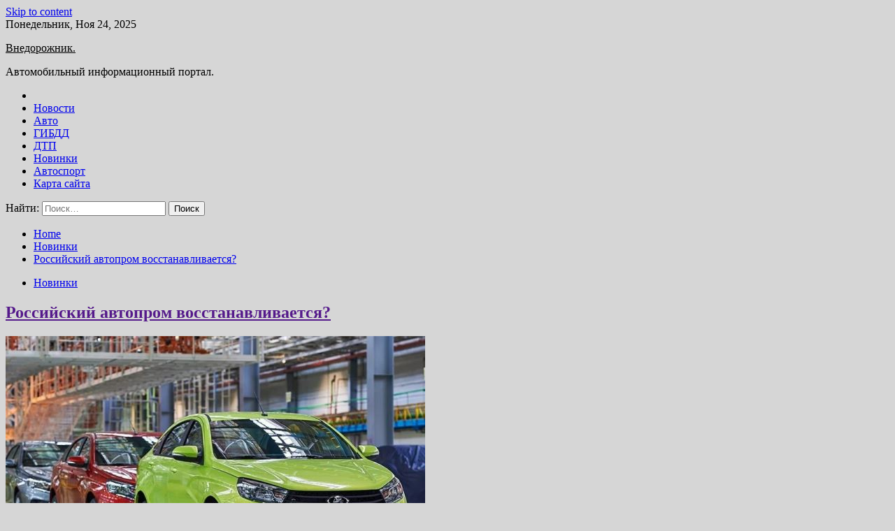

--- FILE ---
content_type: text/html; charset=UTF-8
request_url: http://vnedorozhnik4x4.ru/novinki/rossiiskii-avtoprom-vosstanavlivaetsia.html
body_size: 43884
content:
<!doctype html>
<html lang="ru-RU">
<head>
	<meta charset="UTF-8">
	<meta name="viewport" content="width=device-width, initial-scale=1">
	<link rel="profile" href="https://gmpg.org/xfn/11">

	<title>Российский автопром восстанавливается? &#8212; Внедорожник.</title>
        <style type="text/css">
                    .twp-site-branding .twp-logo,
            .twp-site-branding.twp-overlay .twp-logo,
            .twp-site-branding .twp-logo a,
            .twp-site-branding .twp-logo a:visited
            .twp-site-branding.twp-overlay .twp-logo a,
            .twp-site-branding.twp-overlay .twp-logo a:visited{
                color: #000;
            }
                </style>
<meta name='robots' content='max-image-preview:large' />
	<style>img:is([sizes="auto" i], [sizes^="auto," i]) { contain-intrinsic-size: 3000px 1500px }</style>
	<link rel='dns-prefetch' href='//fonts.googleapis.com' />
<link rel='stylesheet' id='wp-block-library-css' href='http://vnedorozhnik4x4.ru/wp-includes/css/dist/block-library/style.min.css' type='text/css' media='all' />
<style id='classic-theme-styles-inline-css' type='text/css'>
/*! This file is auto-generated */
.wp-block-button__link{color:#fff;background-color:#32373c;border-radius:9999px;box-shadow:none;text-decoration:none;padding:calc(.667em + 2px) calc(1.333em + 2px);font-size:1.125em}.wp-block-file__button{background:#32373c;color:#fff;text-decoration:none}
</style>
<style id='global-styles-inline-css' type='text/css'>
:root{--wp--preset--aspect-ratio--square: 1;--wp--preset--aspect-ratio--4-3: 4/3;--wp--preset--aspect-ratio--3-4: 3/4;--wp--preset--aspect-ratio--3-2: 3/2;--wp--preset--aspect-ratio--2-3: 2/3;--wp--preset--aspect-ratio--16-9: 16/9;--wp--preset--aspect-ratio--9-16: 9/16;--wp--preset--color--black: #000000;--wp--preset--color--cyan-bluish-gray: #abb8c3;--wp--preset--color--white: #ffffff;--wp--preset--color--pale-pink: #f78da7;--wp--preset--color--vivid-red: #cf2e2e;--wp--preset--color--luminous-vivid-orange: #ff6900;--wp--preset--color--luminous-vivid-amber: #fcb900;--wp--preset--color--light-green-cyan: #7bdcb5;--wp--preset--color--vivid-green-cyan: #00d084;--wp--preset--color--pale-cyan-blue: #8ed1fc;--wp--preset--color--vivid-cyan-blue: #0693e3;--wp--preset--color--vivid-purple: #9b51e0;--wp--preset--gradient--vivid-cyan-blue-to-vivid-purple: linear-gradient(135deg,rgba(6,147,227,1) 0%,rgb(155,81,224) 100%);--wp--preset--gradient--light-green-cyan-to-vivid-green-cyan: linear-gradient(135deg,rgb(122,220,180) 0%,rgb(0,208,130) 100%);--wp--preset--gradient--luminous-vivid-amber-to-luminous-vivid-orange: linear-gradient(135deg,rgba(252,185,0,1) 0%,rgba(255,105,0,1) 100%);--wp--preset--gradient--luminous-vivid-orange-to-vivid-red: linear-gradient(135deg,rgba(255,105,0,1) 0%,rgb(207,46,46) 100%);--wp--preset--gradient--very-light-gray-to-cyan-bluish-gray: linear-gradient(135deg,rgb(238,238,238) 0%,rgb(169,184,195) 100%);--wp--preset--gradient--cool-to-warm-spectrum: linear-gradient(135deg,rgb(74,234,220) 0%,rgb(151,120,209) 20%,rgb(207,42,186) 40%,rgb(238,44,130) 60%,rgb(251,105,98) 80%,rgb(254,248,76) 100%);--wp--preset--gradient--blush-light-purple: linear-gradient(135deg,rgb(255,206,236) 0%,rgb(152,150,240) 100%);--wp--preset--gradient--blush-bordeaux: linear-gradient(135deg,rgb(254,205,165) 0%,rgb(254,45,45) 50%,rgb(107,0,62) 100%);--wp--preset--gradient--luminous-dusk: linear-gradient(135deg,rgb(255,203,112) 0%,rgb(199,81,192) 50%,rgb(65,88,208) 100%);--wp--preset--gradient--pale-ocean: linear-gradient(135deg,rgb(255,245,203) 0%,rgb(182,227,212) 50%,rgb(51,167,181) 100%);--wp--preset--gradient--electric-grass: linear-gradient(135deg,rgb(202,248,128) 0%,rgb(113,206,126) 100%);--wp--preset--gradient--midnight: linear-gradient(135deg,rgb(2,3,129) 0%,rgb(40,116,252) 100%);--wp--preset--font-size--small: 13px;--wp--preset--font-size--medium: 20px;--wp--preset--font-size--large: 36px;--wp--preset--font-size--x-large: 42px;--wp--preset--spacing--20: 0.44rem;--wp--preset--spacing--30: 0.67rem;--wp--preset--spacing--40: 1rem;--wp--preset--spacing--50: 1.5rem;--wp--preset--spacing--60: 2.25rem;--wp--preset--spacing--70: 3.38rem;--wp--preset--spacing--80: 5.06rem;--wp--preset--shadow--natural: 6px 6px 9px rgba(0, 0, 0, 0.2);--wp--preset--shadow--deep: 12px 12px 50px rgba(0, 0, 0, 0.4);--wp--preset--shadow--sharp: 6px 6px 0px rgba(0, 0, 0, 0.2);--wp--preset--shadow--outlined: 6px 6px 0px -3px rgba(255, 255, 255, 1), 6px 6px rgba(0, 0, 0, 1);--wp--preset--shadow--crisp: 6px 6px 0px rgba(0, 0, 0, 1);}:where(.is-layout-flex){gap: 0.5em;}:where(.is-layout-grid){gap: 0.5em;}body .is-layout-flex{display: flex;}.is-layout-flex{flex-wrap: wrap;align-items: center;}.is-layout-flex > :is(*, div){margin: 0;}body .is-layout-grid{display: grid;}.is-layout-grid > :is(*, div){margin: 0;}:where(.wp-block-columns.is-layout-flex){gap: 2em;}:where(.wp-block-columns.is-layout-grid){gap: 2em;}:where(.wp-block-post-template.is-layout-flex){gap: 1.25em;}:where(.wp-block-post-template.is-layout-grid){gap: 1.25em;}.has-black-color{color: var(--wp--preset--color--black) !important;}.has-cyan-bluish-gray-color{color: var(--wp--preset--color--cyan-bluish-gray) !important;}.has-white-color{color: var(--wp--preset--color--white) !important;}.has-pale-pink-color{color: var(--wp--preset--color--pale-pink) !important;}.has-vivid-red-color{color: var(--wp--preset--color--vivid-red) !important;}.has-luminous-vivid-orange-color{color: var(--wp--preset--color--luminous-vivid-orange) !important;}.has-luminous-vivid-amber-color{color: var(--wp--preset--color--luminous-vivid-amber) !important;}.has-light-green-cyan-color{color: var(--wp--preset--color--light-green-cyan) !important;}.has-vivid-green-cyan-color{color: var(--wp--preset--color--vivid-green-cyan) !important;}.has-pale-cyan-blue-color{color: var(--wp--preset--color--pale-cyan-blue) !important;}.has-vivid-cyan-blue-color{color: var(--wp--preset--color--vivid-cyan-blue) !important;}.has-vivid-purple-color{color: var(--wp--preset--color--vivid-purple) !important;}.has-black-background-color{background-color: var(--wp--preset--color--black) !important;}.has-cyan-bluish-gray-background-color{background-color: var(--wp--preset--color--cyan-bluish-gray) !important;}.has-white-background-color{background-color: var(--wp--preset--color--white) !important;}.has-pale-pink-background-color{background-color: var(--wp--preset--color--pale-pink) !important;}.has-vivid-red-background-color{background-color: var(--wp--preset--color--vivid-red) !important;}.has-luminous-vivid-orange-background-color{background-color: var(--wp--preset--color--luminous-vivid-orange) !important;}.has-luminous-vivid-amber-background-color{background-color: var(--wp--preset--color--luminous-vivid-amber) !important;}.has-light-green-cyan-background-color{background-color: var(--wp--preset--color--light-green-cyan) !important;}.has-vivid-green-cyan-background-color{background-color: var(--wp--preset--color--vivid-green-cyan) !important;}.has-pale-cyan-blue-background-color{background-color: var(--wp--preset--color--pale-cyan-blue) !important;}.has-vivid-cyan-blue-background-color{background-color: var(--wp--preset--color--vivid-cyan-blue) !important;}.has-vivid-purple-background-color{background-color: var(--wp--preset--color--vivid-purple) !important;}.has-black-border-color{border-color: var(--wp--preset--color--black) !important;}.has-cyan-bluish-gray-border-color{border-color: var(--wp--preset--color--cyan-bluish-gray) !important;}.has-white-border-color{border-color: var(--wp--preset--color--white) !important;}.has-pale-pink-border-color{border-color: var(--wp--preset--color--pale-pink) !important;}.has-vivid-red-border-color{border-color: var(--wp--preset--color--vivid-red) !important;}.has-luminous-vivid-orange-border-color{border-color: var(--wp--preset--color--luminous-vivid-orange) !important;}.has-luminous-vivid-amber-border-color{border-color: var(--wp--preset--color--luminous-vivid-amber) !important;}.has-light-green-cyan-border-color{border-color: var(--wp--preset--color--light-green-cyan) !important;}.has-vivid-green-cyan-border-color{border-color: var(--wp--preset--color--vivid-green-cyan) !important;}.has-pale-cyan-blue-border-color{border-color: var(--wp--preset--color--pale-cyan-blue) !important;}.has-vivid-cyan-blue-border-color{border-color: var(--wp--preset--color--vivid-cyan-blue) !important;}.has-vivid-purple-border-color{border-color: var(--wp--preset--color--vivid-purple) !important;}.has-vivid-cyan-blue-to-vivid-purple-gradient-background{background: var(--wp--preset--gradient--vivid-cyan-blue-to-vivid-purple) !important;}.has-light-green-cyan-to-vivid-green-cyan-gradient-background{background: var(--wp--preset--gradient--light-green-cyan-to-vivid-green-cyan) !important;}.has-luminous-vivid-amber-to-luminous-vivid-orange-gradient-background{background: var(--wp--preset--gradient--luminous-vivid-amber-to-luminous-vivid-orange) !important;}.has-luminous-vivid-orange-to-vivid-red-gradient-background{background: var(--wp--preset--gradient--luminous-vivid-orange-to-vivid-red) !important;}.has-very-light-gray-to-cyan-bluish-gray-gradient-background{background: var(--wp--preset--gradient--very-light-gray-to-cyan-bluish-gray) !important;}.has-cool-to-warm-spectrum-gradient-background{background: var(--wp--preset--gradient--cool-to-warm-spectrum) !important;}.has-blush-light-purple-gradient-background{background: var(--wp--preset--gradient--blush-light-purple) !important;}.has-blush-bordeaux-gradient-background{background: var(--wp--preset--gradient--blush-bordeaux) !important;}.has-luminous-dusk-gradient-background{background: var(--wp--preset--gradient--luminous-dusk) !important;}.has-pale-ocean-gradient-background{background: var(--wp--preset--gradient--pale-ocean) !important;}.has-electric-grass-gradient-background{background: var(--wp--preset--gradient--electric-grass) !important;}.has-midnight-gradient-background{background: var(--wp--preset--gradient--midnight) !important;}.has-small-font-size{font-size: var(--wp--preset--font-size--small) !important;}.has-medium-font-size{font-size: var(--wp--preset--font-size--medium) !important;}.has-large-font-size{font-size: var(--wp--preset--font-size--large) !important;}.has-x-large-font-size{font-size: var(--wp--preset--font-size--x-large) !important;}
:where(.wp-block-post-template.is-layout-flex){gap: 1.25em;}:where(.wp-block-post-template.is-layout-grid){gap: 1.25em;}
:where(.wp-block-columns.is-layout-flex){gap: 2em;}:where(.wp-block-columns.is-layout-grid){gap: 2em;}
:root :where(.wp-block-pullquote){font-size: 1.5em;line-height: 1.6;}
</style>
<link rel='stylesheet' id='slick-css' href='http://vnedorozhnik4x4.ru/wp-content/themes/seek/assets/libraries/slick/css/slick.css' type='text/css' media='all' />
<link rel='stylesheet' id='magnific-css' href='http://vnedorozhnik4x4.ru/wp-content/themes/seek/assets/libraries/magnific/css/magnific-popup.css' type='text/css' media='all' />
<link rel='stylesheet' id='seek-style-css' href='http://vnedorozhnik4x4.ru/wp-content/themes/seek/style.css' type='text/css' media='all' />
<script type="text/javascript" src="http://vnedorozhnik4x4.ru/wp-includes/js/jquery/jquery.min.js" id="jquery-core-js"></script>
<script type="text/javascript" id="wp-disable-css-lazy-load-js-extra">
/* <![CDATA[ */
var WpDisableAsyncLinks = {"wp-disable-font-awesome":"http:\/\/vnedorozhnik4x4.ru\/wp-content\/themes\/seek\/assets\/libraries\/font-awesome\/css\/font-awesome.min.css","wp-disable-google-fonts":"https:\/\/fonts.googleapis.com\/css?family=Raleway:400,400i,600,600i,700&display=swap"};
/* ]]> */
</script>
<script type="text/javascript" src="http://vnedorozhnik4x4.ru/wp-content/plugins/wp-disable/js/css-lazy-load.min.js" id="wp-disable-css-lazy-load-js"></script>
<link rel="canonical" href="http://vnedorozhnik4x4.ru/novinki/rossiiskii-avtoprom-vosstanavlivaetsia.html" />
<link rel="alternate" title="oEmbed (JSON)" type="application/json+oembed" href="http://vnedorozhnik4x4.ru/wp-json/oembed/1.0/embed?url=http%3A%2F%2Fvnedorozhnik4x4.ru%2Fnovinki%2Frossiiskii-avtoprom-vosstanavlivaetsia.html" />
<link rel="alternate" title="oEmbed (XML)" type="text/xml+oembed" href="http://vnedorozhnik4x4.ru/wp-json/oembed/1.0/embed?url=http%3A%2F%2Fvnedorozhnik4x4.ru%2Fnovinki%2Frossiiskii-avtoprom-vosstanavlivaetsia.html&#038;format=xml" />
<link rel="pingback" href="http://vnedorozhnik4x4.ru/xmlrpc.php">
<meta name="keywords" content="Автоновинки" />
<meta name="description" content="Росстат сообщает, что по итогам июня в России собрали 13,4 тысячи легковых автомобилей - это в 3,6 раза больше, чем в мае Хорошие показатели объясняются возобно..." />
<style type="text/css" id="custom-background-css">
body.custom-background { background-color: #d6d6d6; }
</style>
	<link rel="icon" href="http://vnedorozhnik4x4.ru/wp-content/uploads/2022/07/avto.png" sizes="32x32" />
<link rel="icon" href="http://vnedorozhnik4x4.ru/wp-content/uploads/2022/07/avto.png" sizes="192x192" />
<link rel="apple-touch-icon" href="http://vnedorozhnik4x4.ru/wp-content/uploads/2022/07/avto.png" />
<meta name="msapplication-TileImage" content="http://vnedorozhnik4x4.ru/wp-content/uploads/2022/07/avto.png" />
<link rel="alternate" type="application/rss+xml" title="RSS" href="http://vnedorozhnik4x4.ru/rsslatest.xml" /></head>

<body class="wp-singular post-template-default single single-post postid-853 single-format-standard custom-background wp-theme-seek sticky-header right-sidebar full-width">
	<div id="page" class="site">
	<a class="skip-link screen-reader-text" href="#content">Skip to content</a>
	<header id="masthead" class="site-header">
							<div class="twp-topbar clearfix">
				<div class="twp-topbar-content-left twp-float-left clearfix">
											<div class="twp-current-date twp-float-left">
							Понедельник, Ноя 24, 2025						</div>
														</div><!--/twp-topbar-content-left-->
							</div><!--/twp-topbar-->
						<div class="twp-site-branding data-bg " data-background="">
			<div class="container">
				<div class="twp-wrapper">
					<div class="twp-logo">
						<div class="twp-image-wrapper"></div>
															<p class="site-title"><a href="http://vnedorozhnik4x4.ru/" rel="home">Внедорожник.</a></p>
																				<p class="site-description">Автомобильный информационный портал.</p>
											</div>
					
				</div>
			</div>
			
		</div><!-- .site-branding -->

		<nav id="site-navigation" class="twp-navigation">
			<div class="twp-nav-menu-section">
				<div class="container">
					<div class="twp-row twp-wrapper">
						<div class="twp-menu-section desktop twp-d-flex">
							<div class="twp-nav-menu"><ul id="primary-menu" class="twp-nav-menu"><li class="brand-home"><a title="Home" href="http://vnedorozhnik4x4.ru"><span class='fa fa-home'></span></a></li><li id="menu-item-72" class="menu-item menu-item-type-taxonomy menu-item-object-category menu-item-72"><a href="http://vnedorozhnik4x4.ru/category/novosti">Новости</a></li>
<li id="menu-item-70" class="menu-item menu-item-type-taxonomy menu-item-object-category menu-item-70"><a href="http://vnedorozhnik4x4.ru/category/avto">Авто</a></li>
<li id="menu-item-69" class="menu-item menu-item-type-taxonomy menu-item-object-category menu-item-69"><a href="http://vnedorozhnik4x4.ru/category/gibdd">ГИБДД</a></li>
<li id="menu-item-74" class="menu-item menu-item-type-taxonomy menu-item-object-category menu-item-74"><a href="http://vnedorozhnik4x4.ru/category/dtp">ДТП</a></li>
<li id="menu-item-73" class="menu-item menu-item-type-taxonomy menu-item-object-category current-post-ancestor current-menu-parent current-post-parent menu-item-73"><a href="http://vnedorozhnik4x4.ru/category/novinki">Новинки</a></li>
<li id="menu-item-71" class="menu-item menu-item-type-taxonomy menu-item-object-category menu-item-71"><a href="http://vnedorozhnik4x4.ru/category/avtosport">Автоспорт</a></li>
<li id="menu-item-75" class="menu-item menu-item-type-post_type menu-item-object-page menu-item-75"><a href="http://vnedorozhnik4x4.ru/karta-sajta">Карта сайта</a></li>
</ul></div>							<div class="twp-menu-icon-section">
								<div class="twp-menu-icon twp-menu-icon-white" id="twp-menu-icon">
									<span></span>
								</div>
							</div>
						</div>
						<div class="twp-site-features">
																											</div>
					</div>
				</div>
							</div>
			<div class="twp-search-field-section" id="search-field">
				<div class="container">
					<div class="twp-search-field-wrapper">
						<div class="twp-search-field">
							<form role="search" method="get" class="search-form" action="http://vnedorozhnik4x4.ru/">
				<label>
					<span class="screen-reader-text">Найти:</span>
					<input type="search" class="search-field" placeholder="Поиск&hellip;" value="" name="s" />
				</label>
				<input type="submit" class="search-submit" value="Поиск" />
			</form>						</div>
						<div class="twp-close-icon-section">
							<span class="twp-close-icon" id="search-close">
								<span></span>
								<span></span>
							</span>
						</div>
					</div>

				</div>
			</div>
			<!-- trending news section -->
							
			<!-- main banner content -->
		</nav><!-- #site-navigation -->
	</header><!-- #masthead -->
	<div id="sticky-nav-menu" style="height:1px;"></div>
	<div class="twp-mobile-menu">
		<div class="twp-mobile-close-icon">
			<span class="twp-close-icon twp-close-icon-sm twp-close-icon-white twp-rotate-90" id="twp-mobile-close">
				<span></span>
				<span></span>
			</span>
		</div>
	</div>
	<div class="twp-body-overlay" id="overlay"></div>
	<!-- breadcrums -->
	

        <div class="twp-breadcrumbs">
            <div class="container">
                <div role="navigation" aria-label="Breadcrumbs" class="breadcrumb-trail breadcrumbs" itemprop="breadcrumb"><ul class="trail-items" itemscope itemtype="http://schema.org/BreadcrumbList"><meta name="numberOfItems" content="3" /><meta name="itemListOrder" content="Ascending" /><li itemprop="itemListElement" itemscope itemtype="http://schema.org/ListItem" class="trail-item trail-begin"><a href="http://vnedorozhnik4x4.ru" rel="home" itemprop="item"><span itemprop="name">Home</span></a><meta itemprop="position" content="1" /></li><li itemprop="itemListElement" itemscope itemtype="http://schema.org/ListItem" class="trail-item"><a href="http://vnedorozhnik4x4.ru/category/novinki" itemprop="item"><span itemprop="name">Новинки</span></a><meta itemprop="position" content="2" /></li><li itemprop="itemListElement" itemscope itemtype="http://schema.org/ListItem" class="trail-item trail-end"><a href="http://vnedorozhnik4x4.ru/novinki/rossiiskii-avtoprom-vosstanavlivaetsia.html" itemprop="item"><span itemprop="name">Российский автопром восстанавливается?</span></a><meta itemprop="position" content="3" /></li></ul></div>            </div>
        </div>


    
	<!-- content start -->
	<div id="content" class="site-content">
	<div id="primary" class="content-area">
		<main id="main" class="site-main">

		
<article id="post-853" class="twp-article-post post-853 post type-post status-publish format-standard has-post-thumbnail hentry category-novinki tag-avtonovinki">
	<header class="entry-header">
		<div class="twp-categories-with-bg twp-categories-with-bg-primary">
		    <ul class="cat-links"><li>
                             <a  href="http://vnedorozhnik4x4.ru/category/novinki" alt="View all posts in Новинки"> 
                                 Новинки
                             </a>
                        </li></ul>		</div>
		<h1 class="entry-title">
			<a href="" rel="bookmark">
								Российский автопром восстанавливается?			</a>
		</h1>
	    <div class="twp-author-meta">
	        	    </div>
	</header><!-- .entry-header -->
		
	
	<div class="entry-content">
		<p><img decoding="async" alt="Российский автопром восстанавливается?" src="/wp-content/uploads/2022/07/rossijskij-avtoprom-vosstanavlivaetsja-f9252cc.jpg" class="aligncenter" /> </p>
<blockquote>
<p> Росстат сообщает, что по итогам июня в России собрали 13,4 тысячи легковых автомобилей &#8212; это в 3,6 раза больше, чем в мае</p>
</blockquote>
<p> Хорошие показатели объясняются возобновлением производства на отечественном АвтоВАЗе. К сожалению, на данный момент нельзя говорить, что началось возрождение отрасли, так как объемы производства по итогам полугодия сократились на 65 процентов.</p>
<p> Да и в целом производство автомобилей в России продолжают простаивать. Работают считанные единицы &ndash; АвтоВАЗ, Haval.&nbsp; На других предприятиях производство либо не ведется, либо с такими перебоями, что назвать его постоянным нельзя. Некоторые автопроизводители даже продают площадки, как это собирается сделать Volkswagen со своей площадкой в Калуге.</p>
<p>Источник: <a href="http://www.motorpage.ru/magazine/news/rossijskij_avtoprom_vosstanavlivaetsja.html" rel="nofollow noopener" target="_blank">motorpage.ru</a> </p>
	</div><!-- .entry-content -->
</article><!-- #post-853 -->
				<div class="twp-single-next-post">
					<div class="twp-next-post">
						<a href="http://vnedorozhnik4x4.ru/gibdd/v-moskve-v-pervom-polugodii-zafiksirovali-79-dtp-s-elektrosamokatami.html">
							Next Post<i class="fa fa-chevron-right"></i>
						</a>
					</div>

					<div class="twp-categories-with-bg twp-categories-with-bg-primary "><ul class="cat-links"><li>
										<a href="http://vnedorozhnik4x4.ru/category/gibdd" alt="View all posts in ГИБДД"> 
											ГИБДД
										</a>
									</li></ul></div>					
					<h2><a href="http://vnedorozhnik4x4.ru/gibdd/v-moskve-v-pervom-polugodii-zafiksirovali-79-dtp-s-elektrosamokatami.html">В Москве в первом полугодии зафиксировали 79 ДТП с электросамокатами</a></h2>

					<div class="twp-author-meta"><span class="twp-post-date"><i class="fa fa-clock-o"></i>Чт Июл 28 , 2022</span></div>
						
					<div class="twp-caption">Фото: ИЗВЕСТИЯ/Татьяна Полевая По итогам шести месяцев 2022 года в Москве было зарегистрировано 79 ДТП с электросамокатами В таких авариях пострадали 82 человека, погибших нет. Об этом 28 июля сообщил официальный Telegram-канал столичной ГИБДД. По данным ведомства, основной причиной ДТП стало нарушение правил дорожного движения при перемещении по пешеходным переходам. [&hellip;]</div>
											<div class="twp-image-section"><img width="640" height="360" src="http://vnedorozhnik4x4.ru/wp-content/uploads/2022/07/v-moskve-v-pervom-polugodii-zafiksirovali-79-dtp-s-elektrosamokatami-965de67.jpg" class="attachment-large size-large wp-post-image" alt="" /></div>
									</div>
									
		
		</main><!-- #main -->
	</div><!-- #primary -->


<aside id="secondary" class="widget-area">
<p></p>
<p>


	<section id="seek-popular-sidebar-layout-2" class="widget seek_popular_post_widget"><div class="container">                                                <div class="twp-recent-widget-section">                
                    <ul class="twp-list-post-list">
                                                                        <li class="twp-list-post twp-d-flex">
                                <div class="twp-image-section twp-image-hover">
                                                                        <a  href="http://vnedorozhnik4x4.ru/avtosport/emerson-fittipaldi-shag-alonso-trydno-poniat.html" class="data-bg" data-background="http://vnedorozhnik4x4.ru/wp-content/uploads/2022/08/emerson-fittipaldi-shag-alonso-trudno-ponjat-07e9839-300x169.jpg">
                                                                                                                        </a>
                                    <span class="twp-unit"> 1</span>
                                </div>
                                <div class="twp-desc">
                                    <h3 class="twp-post-title twp-post-title-sm"><a href="http://vnedorozhnik4x4.ru/avtosport/emerson-fittipaldi-shag-alonso-trydno-poniat.html">Эмерсон Фиттипальди: Шаг Алонсо трудно понять</a></h3>
                                    <div class="twp-author-meta">
                                    </div>
                                </div>
                            </li>
                                                                            <li class="twp-list-post twp-d-flex">
                                <div class="twp-image-section twp-image-hover">
                                                                        <a  href="http://vnedorozhnik4x4.ru/avtosport/andreas-zaidl-prizval-formyly-1-i-fia-yskoritsia-s-priniatiem-reglamenta-na-2023-god.html" class="data-bg" data-background="http://vnedorozhnik4x4.ru/wp-content/uploads/2022/08/andreas-zajdl-prizval-formulu-1-i-fia-uskoritsja-s-prinjatiem-reglamenta-na-2023-god-b7ce480-300x169.jpg">
                                                                                                                        </a>
                                    <span class="twp-unit"> 2</span>
                                </div>
                                <div class="twp-desc">
                                    <h3 class="twp-post-title twp-post-title-sm"><a href="http://vnedorozhnik4x4.ru/avtosport/andreas-zaidl-prizval-formyly-1-i-fia-yskoritsia-s-priniatiem-reglamenta-na-2023-god.html">Андреас Зайдль призвал Формулу 1 и FIA ускориться с принятием регламента на 2023 год</a></h3>
                                    <div class="twp-author-meta">
                                    </div>
                                </div>
                            </li>
                                                                            <li class="twp-list-post twp-d-flex">
                                <div class="twp-image-section twp-image-hover">
                                                                        <a  href="http://vnedorozhnik4x4.ru/avtosport/mattia-binotto-k-sledyushemy-sezony-problemy-s-nadejnostu-bydyt-resheny.html" class="data-bg" data-background="http://vnedorozhnik4x4.ru/wp-content/uploads/2022/08/mattia-binotto-k-sledujushhemu-sezonu-problemy-s-nadjozhnostju-budut-resheny-3667578-300x169.jpg">
                                                                                                                        </a>
                                    <span class="twp-unit"> 3</span>
                                </div>
                                <div class="twp-desc">
                                    <h3 class="twp-post-title twp-post-title-sm"><a href="http://vnedorozhnik4x4.ru/avtosport/mattia-binotto-k-sledyushemy-sezony-problemy-s-nadejnostu-bydyt-resheny.html">Маттиа Бинотто: К следующему сезону проблемы с надёжностью будут решены</a></h3>
                                    <div class="twp-author-meta">
                                    </div>
                                </div>
                            </li>
                                                                            <li class="twp-list-post twp-d-flex">
                                <div class="twp-image-section twp-image-hover">
                                                                        <a  href="http://vnedorozhnik4x4.ru/avtosport/vsemirnyi-sovet-fia-po-avtosporty-otlojil-golosovanie-po-popravkam-v-reglament-na-2026-god.html" class="data-bg" data-background="http://vnedorozhnik4x4.ru/wp-content/uploads/2022/08/vsemirnyj-sovet-fia-po-avtosportu-otlozhil-golosovanie-po-popravkam-v-reglament-na-2026-god-194a424-300x169.jpg">
                                                                                                                        </a>
                                    <span class="twp-unit"> 4</span>
                                </div>
                                <div class="twp-desc">
                                    <h3 class="twp-post-title twp-post-title-sm"><a href="http://vnedorozhnik4x4.ru/avtosport/vsemirnyi-sovet-fia-po-avtosporty-otlojil-golosovanie-po-popravkam-v-reglament-na-2026-god.html">Всемирный совет FIA по автоспорту отложил голосование по поправкам в регламент на 2026 год</a></h3>
                                    <div class="twp-author-meta">
                                    </div>
                                </div>
                            </li>
                                                                            <li class="twp-list-post twp-d-flex">
                                <div class="twp-image-section twp-image-hover">
                                                                        <a  href="http://vnedorozhnik4x4.ru/avtosport/glavnyi-strateg-red-bull-racing-eto-byla-zahvatyvaushaia-gonka-dlia-stratega.html" class="data-bg" data-background="http://vnedorozhnik4x4.ru/wp-content/uploads/2022/08/glavnyj-strateg-red-bull-racing-eto-byla-zahvatyvajushhaja-gonka-dlja-stratega-8ef7ede-300x169.jpg">
                                                                                                                        </a>
                                    <span class="twp-unit"> 5</span>
                                </div>
                                <div class="twp-desc">
                                    <h3 class="twp-post-title twp-post-title-sm"><a href="http://vnedorozhnik4x4.ru/avtosport/glavnyi-strateg-red-bull-racing-eto-byla-zahvatyvaushaia-gonka-dlia-stratega.html">Главный стратег Red Bull Racing: Это была захватывающая гонка для стратега</a></h3>
                                    <div class="twp-author-meta">
                                    </div>
                                </div>
                            </li>
                                            </ul>
                </div>

                            </div>
                    </section><section id="execphp-2" class="widget widget_execphp">			<div class="execphpwidget"> </div>
		</section><section id="seek-popular-sidebar-layout-3" class="widget seek_popular_post_widget"><div class="container">                                                <div class="twp-recent-widget-section">                
                    <ul class="twp-list-post-list">
                                                                        <li class="twp-list-post twp-d-flex">
                                <div class="twp-image-section twp-image-hover">
                                                                        <a  href="http://vnedorozhnik4x4.ru/dtp/novosti-avtomira-v-rossii-ydvoilos-chislo-jertv-dtp-s-elektrosamokatami.html" class="data-bg" data-background="http://vnedorozhnik4x4.ru/wp-content/uploads/2022/08/novosti-avtomira-vnbsprossii-udvoilos-chislo-zhertv-dtp-snbspelektrosamokatami-baf8d55-300x169.jpg">
                                                                                                                        </a>
                                    <span class="twp-unit"> 1</span>
                                </div>
                                <div class="twp-desc">
                                    <h3 class="twp-post-title twp-post-title-sm"><a href="http://vnedorozhnik4x4.ru/dtp/novosti-avtomira-v-rossii-ydvoilos-chislo-jertv-dtp-s-elektrosamokatami.html">Новости автомира: в России удвоилось число жертв ДТП с электросамокатами</a></h3>
                                    <div class="twp-author-meta">
                                    </div>
                                </div>
                            </li>
                                                                            <li class="twp-list-post twp-d-flex">
                                <div class="twp-image-section twp-image-hover">
                                                                        <a  href="http://vnedorozhnik4x4.ru/dtp/v-krymy-podrostok-na-mopede-sbil-inspektora-dps.html" class="data-bg" data-background="http://vnedorozhnik4x4.ru/wp-content/uploads/2022/08/vnbspkrymu-podrostok-nanbspmopede-sbil-inspektora-dps-50d6930-300x168.jpg">
                                                                                                                        </a>
                                    <span class="twp-unit"> 2</span>
                                </div>
                                <div class="twp-desc">
                                    <h3 class="twp-post-title twp-post-title-sm"><a href="http://vnedorozhnik4x4.ru/dtp/v-krymy-podrostok-na-mopede-sbil-inspektora-dps.html">В Крыму подросток на мопеде сбил инспектора ДПС</a></h3>
                                    <div class="twp-author-meta">
                                    </div>
                                </div>
                            </li>
                                                                            <li class="twp-list-post twp-d-flex">
                                <div class="twp-image-section twp-image-hover">
                                                                        <a  href="http://vnedorozhnik4x4.ru/dtp/v-dtp-vo-vladimire-pogibla-mnogokratnyi-prizer-chempionata-evropy-i-kybka-mira-po-yshy.html" class="data-bg" data-background="http://vnedorozhnik4x4.ru/wp-content/uploads/2022/07/vnbspdtp-vonbspvladimire-pogibla-mnogokratnyj-prizer-chempionata-evropy-inbspkubka-mira-ponbspushu-ee6419c-300x225.jpg">
                                                                                                                        </a>
                                    <span class="twp-unit"> 3</span>
                                </div>
                                <div class="twp-desc">
                                    <h3 class="twp-post-title twp-post-title-sm"><a href="http://vnedorozhnik4x4.ru/dtp/v-dtp-vo-vladimire-pogibla-mnogokratnyi-prizer-chempionata-evropy-i-kybka-mira-po-yshy.html">В ДТП во Владимире погибла многократный призер чемпионата Европы и Кубка мира по ушу</a></h3>
                                    <div class="twp-author-meta">
                                    </div>
                                </div>
                            </li>
                                                                            <li class="twp-list-post twp-d-flex">
                                <div class="twp-image-section twp-image-hover">
                                                                        <a  href="http://vnedorozhnik4x4.ru/dtp/avtomobil-vletel-v-otboinik-na-severe-moskvy.html" class="data-bg" data-background="http://vnedorozhnik4x4.ru/wp-content/uploads/2022/07/avtomobil-vletel-vnbspotbojnik-nanbspsevere-moskvy-4d80cea-300x169.jpg">
                                                                                                                        </a>
                                    <span class="twp-unit"> 4</span>
                                </div>
                                <div class="twp-desc">
                                    <h3 class="twp-post-title twp-post-title-sm"><a href="http://vnedorozhnik4x4.ru/dtp/avtomobil-vletel-v-otboinik-na-severe-moskvy.html">Автомобиль влетел в отбойник на севере Москвы</a></h3>
                                    <div class="twp-author-meta">
                                    </div>
                                </div>
                            </li>
                                                                            <li class="twp-list-post twp-d-flex">
                                <div class="twp-image-section twp-image-hover">
                                                                        <a  href="http://vnedorozhnik4x4.ru/dtp/vo-vladimire-avtobys-stolknylsia-s-legkovym-avtomobilem.html" class="data-bg" data-background="http://vnedorozhnik4x4.ru/wp-content/uploads/2022/07/vonbspvladimire-avtobus-stolknulsja-snbsplegkovym-avtomobilem-812cc22-300x169.jpg">
                                                                                                                        </a>
                                    <span class="twp-unit"> 5</span>
                                </div>
                                <div class="twp-desc">
                                    <h3 class="twp-post-title twp-post-title-sm"><a href="http://vnedorozhnik4x4.ru/dtp/vo-vladimire-avtobys-stolknylsia-s-legkovym-avtomobilem.html">Во Владимире автобус столкнулся с легковым автомобилем</a></h3>
                                    <div class="twp-author-meta">
                                    </div>
                                </div>
                            </li>
                                            </ul>
                </div>

                            </div>
                    </section></aside><!-- #secondary -->

	</div><!-- #content -->


<!-- footer log and social share icons -->

	
	<!-- footer widget section -->
	<div class="twp-footer-widget-section">
		<div class="container  twp-footer-border">
			<div class="twp-row">
														<div class="twp-col-3">
							<div id="custom_html-2" class="widget_text widget widget_custom_html"><div class="textwidget custom-html-widget"><p><noindex><font size="1">
Все материалы на данном сайте взяты из открытых источников и предоставляются исключительно в ознакомительных целях. Права на материалы принадлежат их владельцам. Администрация сайта ответственности за содержание материала не несет.
</font>
</noindex></p></div></div>						</div>
																<div class="twp-col-3">
							<div id="custom_html-3" class="widget_text widget widget_custom_html"><div class="textwidget custom-html-widget"><p><noindex><font size="1">
Если Вы обнаружили на нашем сайте материалы, которые нарушают авторские права, принадлежащие Вам, Вашей компании или организации, пожалуйста, сообщите нам.
</font>
</noindex></p></div></div>						</div>
																<div class="twp-col-3">
							<div id="custom_html-4" class="widget_text widget widget_custom_html"><div class="textwidget custom-html-widget"><p><noindex> <font size="1">
На сайте могут быть опубликованы материалы 18+! <br>
При цитировании ссылка на источник обязательна.
</font>
</noindex></p></div></div>						</div>
																<div class="twp-col-3">
							<div id="custom_html-5" class="widget_text widget widget_custom_html"><div class="textwidget custom-html-widget"><noindex>
<!--LiveInternet counter--><a href="https://www.liveinternet.ru/click"
target="_blank"><img id="licnt674B" width="88" height="31" style="border:0" 
title="LiveInternet: показано число просмотров за 24 часа, посетителей за 24 часа и за сегодня"
src="[data-uri]"
alt=""/></a><script>(function(d,s){d.getElementById("licnt674B").src=
"https://counter.yadro.ru/hit?t20.10;r"+escape(d.referrer)+
((typeof(s)=="undefined")?"":";s"+s.width+"*"+s.height+"*"+
(s.colorDepth?s.colorDepth:s.pixelDepth))+";u"+escape(d.URL)+
";h"+escape(d.title.substring(0,150))+";"+Math.random()})
(document,screen)</script><!--/LiveInternet-->
</noindex></div></div>						</div>
												</div><!--/twp-row-->
		</div><!--/container-->
	</div><!--/twp-footer-widget-section-->
	
	<div class="twp-footer-social-section">
		<div class="container">
			<div class="twp-footer-social">
					
			</div>
		</div>
	</div>
		

	<footer id="colophon" class="site-footer">
		<div class="container">
				<div class="site-info">
								    					
			    				</div><!-- .site-info -->
		</div>
	</footer><!-- #colophon -->
	<div class="twp-scroll-top" id="scroll-top">
		<span><i class="fa fa-chevron-up"></i></span>
	</div>
	
</div><!-- #page -->

<script type="text/javascript">
<!--
var _acic={dataProvider:10};(function(){var e=document.createElement("script");e.type="text/javascript";e.async=true;e.src="https://www.acint.net/aci.js";var t=document.getElementsByTagName("script")[0];t.parentNode.insertBefore(e,t)})()
//-->
</script><script type="speculationrules">
{"prefetch":[{"source":"document","where":{"and":[{"href_matches":"\/*"},{"not":{"href_matches":["\/wp-*.php","\/wp-admin\/*","\/wp-content\/uploads\/*","\/wp-content\/*","\/wp-content\/plugins\/*","\/wp-content\/themes\/seek\/*","\/*\\?(.+)"]}},{"not":{"selector_matches":"a[rel~=\"nofollow\"]"}},{"not":{"selector_matches":".no-prefetch, .no-prefetch a"}}]},"eagerness":"conservative"}]}
</script>
<script type="text/javascript" src="http://vnedorozhnik4x4.ru/wp-content/themes/seek/js/navigation.js" id="seek-navigation-js"></script>
<script type="text/javascript" src="http://vnedorozhnik4x4.ru/wp-content/themes/seek/assets/libraries/slick/js/slick.min.js" id="jquery-slick-js"></script>
<script type="text/javascript" src="http://vnedorozhnik4x4.ru/wp-content/themes/seek/assets/libraries/magnific/js/jquery.magnific-popup.min.js" id="jquery-magnific-js"></script>
<script type="text/javascript" src="http://vnedorozhnik4x4.ru/wp-content/themes/seek/assets/libraries/color-switcher/color-switcher.js" id="seek-color-switcher-js"></script>
<script type="text/javascript" src="http://vnedorozhnik4x4.ru/wp-content/themes/seek/js/skip-link-focus-fix.js" id="seek-skip-link-focus-fix-js"></script>
<script type="text/javascript" src="http://vnedorozhnik4x4.ru/wp-content/themes/seek/assets/libraries/theiaStickySidebar/theia-sticky-sidebar.min.js" id="theiaStickySidebar-js"></script>
<script type="text/javascript" src="http://vnedorozhnik4x4.ru/wp-content/themes/seek/assets/twp/js/main.js" id="seek-script-js"></script>

</body>
</html>
